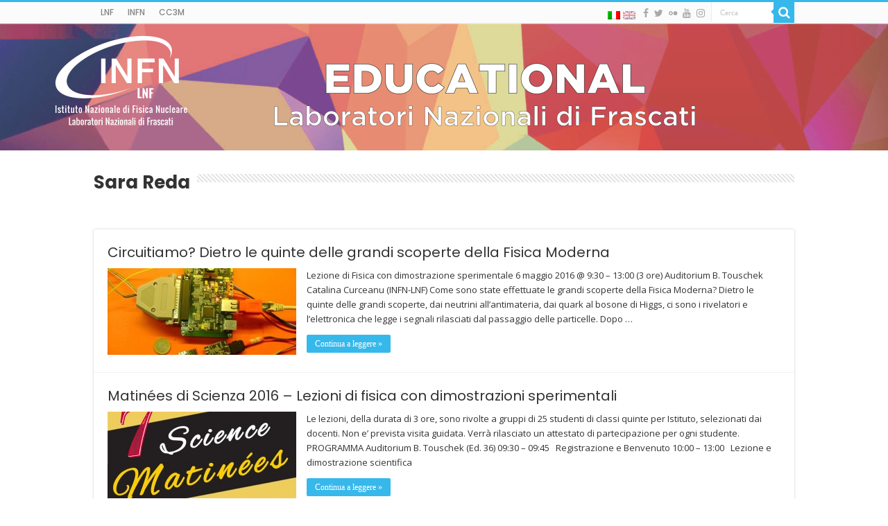

--- FILE ---
content_type: text/html; charset=UTF-8
request_url: https://edu.lnf.infn.it/author/sara/page/12/
body_size: 17969
content:
<!DOCTYPE html>
<html lang="it-IT" prefix="og: http://ogp.me/ns#">
<head>
<meta charset="UTF-8" />
<link rel="profile" href="http://gmpg.org/xfn/11" />
<link rel="pingback" href="/xmlrpc.php" />
<title>Sara Reda &#8211; Pagina 12 &#8211; Educational</title>
<meta name='robots' content='max-image-preview:large' />
	<style>img:is([sizes="auto" i], [sizes^="auto," i]) { contain-intrinsic-size: 3000px 1500px }</style>
	<link rel='dns-prefetch' href='//fonts.googleapis.com' />
<link rel="alternate" type="application/rss+xml" title="Educational &raquo; Feed" href="/feed/" />
<link rel="alternate" type="application/rss+xml" title="Educational &raquo; Feed dei commenti" href="/comments/feed/" />
<link rel="alternate" type="application/rss+xml" title="Educational &raquo; Articoli per il feed Sara Reda" href="/author/sara/feed/" />
<script type="text/javascript">
/* <![CDATA[ */
window._wpemojiSettings = {"baseUrl":"https:\/\/s.w.org\/images\/core\/emoji\/16.0.1\/72x72\/","ext":".png","svgUrl":"https:\/\/s.w.org\/images\/core\/emoji\/16.0.1\/svg\/","svgExt":".svg","source":{"concatemoji":"\/wp-includes\/js\/wp-emoji-release.min.js"}};
/*! This file is auto-generated */
!function(s,n){var o,i,e;function c(e){try{var t={supportTests:e,timestamp:(new Date).valueOf()};sessionStorage.setItem(o,JSON.stringify(t))}catch(e){}}function p(e,t,n){e.clearRect(0,0,e.canvas.width,e.canvas.height),e.fillText(t,0,0);var t=new Uint32Array(e.getImageData(0,0,e.canvas.width,e.canvas.height).data),a=(e.clearRect(0,0,e.canvas.width,e.canvas.height),e.fillText(n,0,0),new Uint32Array(e.getImageData(0,0,e.canvas.width,e.canvas.height).data));return t.every(function(e,t){return e===a[t]})}function u(e,t){e.clearRect(0,0,e.canvas.width,e.canvas.height),e.fillText(t,0,0);for(var n=e.getImageData(16,16,1,1),a=0;a<n.data.length;a++)if(0!==n.data[a])return!1;return!0}function f(e,t,n,a){switch(t){case"flag":return n(e,"\ud83c\udff3\ufe0f\u200d\u26a7\ufe0f","\ud83c\udff3\ufe0f\u200b\u26a7\ufe0f")?!1:!n(e,"\ud83c\udde8\ud83c\uddf6","\ud83c\udde8\u200b\ud83c\uddf6")&&!n(e,"\ud83c\udff4\udb40\udc67\udb40\udc62\udb40\udc65\udb40\udc6e\udb40\udc67\udb40\udc7f","\ud83c\udff4\u200b\udb40\udc67\u200b\udb40\udc62\u200b\udb40\udc65\u200b\udb40\udc6e\u200b\udb40\udc67\u200b\udb40\udc7f");case"emoji":return!a(e,"\ud83e\udedf")}return!1}function g(e,t,n,a){var r="undefined"!=typeof WorkerGlobalScope&&self instanceof WorkerGlobalScope?new OffscreenCanvas(300,150):s.createElement("canvas"),o=r.getContext("2d",{willReadFrequently:!0}),i=(o.textBaseline="top",o.font="600 32px Arial",{});return e.forEach(function(e){i[e]=t(o,e,n,a)}),i}function t(e){var t=s.createElement("script");t.src=e,t.defer=!0,s.head.appendChild(t)}"undefined"!=typeof Promise&&(o="wpEmojiSettingsSupports",i=["flag","emoji"],n.supports={everything:!0,everythingExceptFlag:!0},e=new Promise(function(e){s.addEventListener("DOMContentLoaded",e,{once:!0})}),new Promise(function(t){var n=function(){try{var e=JSON.parse(sessionStorage.getItem(o));if("object"==typeof e&&"number"==typeof e.timestamp&&(new Date).valueOf()<e.timestamp+604800&&"object"==typeof e.supportTests)return e.supportTests}catch(e){}return null}();if(!n){if("undefined"!=typeof Worker&&"undefined"!=typeof OffscreenCanvas&&"undefined"!=typeof URL&&URL.createObjectURL&&"undefined"!=typeof Blob)try{var e="postMessage("+g.toString()+"("+[JSON.stringify(i),f.toString(),p.toString(),u.toString()].join(",")+"));",a=new Blob([e],{type:"text/javascript"}),r=new Worker(URL.createObjectURL(a),{name:"wpTestEmojiSupports"});return void(r.onmessage=function(e){c(n=e.data),r.terminate(),t(n)})}catch(e){}c(n=g(i,f,p,u))}t(n)}).then(function(e){for(var t in e)n.supports[t]=e[t],n.supports.everything=n.supports.everything&&n.supports[t],"flag"!==t&&(n.supports.everythingExceptFlag=n.supports.everythingExceptFlag&&n.supports[t]);n.supports.everythingExceptFlag=n.supports.everythingExceptFlag&&!n.supports.flag,n.DOMReady=!1,n.readyCallback=function(){n.DOMReady=!0}}).then(function(){return e}).then(function(){var e;n.supports.everything||(n.readyCallback(),(e=n.source||{}).concatemoji?t(e.concatemoji):e.wpemoji&&e.twemoji&&(t(e.twemoji),t(e.wpemoji)))}))}((window,document),window._wpemojiSettings);
/* ]]> */
</script>
<style id='wp-emoji-styles-inline-css' type='text/css'>

	img.wp-smiley, img.emoji {
		display: inline !important;
		border: none !important;
		box-shadow: none !important;
		height: 1em !important;
		width: 1em !important;
		margin: 0 0.07em !important;
		vertical-align: -0.1em !important;
		background: none !important;
		padding: 0 !important;
	}
</style>
<link rel='stylesheet' id='wp-block-library-css' href='/wp-includes/css/dist/block-library/style.min.css' type='text/css' media='all' />
<style id='classic-theme-styles-inline-css' type='text/css'>
/*! This file is auto-generated */
.wp-block-button__link{color:#fff;background-color:#32373c;border-radius:9999px;box-shadow:none;text-decoration:none;padding:calc(.667em + 2px) calc(1.333em + 2px);font-size:1.125em}.wp-block-file__button{background:#32373c;color:#fff;text-decoration:none}
</style>
<link rel='stylesheet' id='coblocks-frontend-css' href='/wp-content/plugins/coblocks/dist/style-coblocks-1.css' type='text/css' media='all' />
<link rel='stylesheet' id='coblocks-extensions-css' href='/wp-content/plugins/coblocks/dist/style-coblocks-extensions.css' type='text/css' media='all' />
<link rel='stylesheet' id='coblocks-animation-css' href='/wp-content/plugins/coblocks/dist/style-coblocks-animation.css' type='text/css' media='all' />
<style id='global-styles-inline-css' type='text/css'>
:root{--wp--preset--aspect-ratio--square: 1;--wp--preset--aspect-ratio--4-3: 4/3;--wp--preset--aspect-ratio--3-4: 3/4;--wp--preset--aspect-ratio--3-2: 3/2;--wp--preset--aspect-ratio--2-3: 2/3;--wp--preset--aspect-ratio--16-9: 16/9;--wp--preset--aspect-ratio--9-16: 9/16;--wp--preset--color--black: #000000;--wp--preset--color--cyan-bluish-gray: #abb8c3;--wp--preset--color--white: #ffffff;--wp--preset--color--pale-pink: #f78da7;--wp--preset--color--vivid-red: #cf2e2e;--wp--preset--color--luminous-vivid-orange: #ff6900;--wp--preset--color--luminous-vivid-amber: #fcb900;--wp--preset--color--light-green-cyan: #7bdcb5;--wp--preset--color--vivid-green-cyan: #00d084;--wp--preset--color--pale-cyan-blue: #8ed1fc;--wp--preset--color--vivid-cyan-blue: #0693e3;--wp--preset--color--vivid-purple: #9b51e0;--wp--preset--gradient--vivid-cyan-blue-to-vivid-purple: linear-gradient(135deg,rgba(6,147,227,1) 0%,rgb(155,81,224) 100%);--wp--preset--gradient--light-green-cyan-to-vivid-green-cyan: linear-gradient(135deg,rgb(122,220,180) 0%,rgb(0,208,130) 100%);--wp--preset--gradient--luminous-vivid-amber-to-luminous-vivid-orange: linear-gradient(135deg,rgba(252,185,0,1) 0%,rgba(255,105,0,1) 100%);--wp--preset--gradient--luminous-vivid-orange-to-vivid-red: linear-gradient(135deg,rgba(255,105,0,1) 0%,rgb(207,46,46) 100%);--wp--preset--gradient--very-light-gray-to-cyan-bluish-gray: linear-gradient(135deg,rgb(238,238,238) 0%,rgb(169,184,195) 100%);--wp--preset--gradient--cool-to-warm-spectrum: linear-gradient(135deg,rgb(74,234,220) 0%,rgb(151,120,209) 20%,rgb(207,42,186) 40%,rgb(238,44,130) 60%,rgb(251,105,98) 80%,rgb(254,248,76) 100%);--wp--preset--gradient--blush-light-purple: linear-gradient(135deg,rgb(255,206,236) 0%,rgb(152,150,240) 100%);--wp--preset--gradient--blush-bordeaux: linear-gradient(135deg,rgb(254,205,165) 0%,rgb(254,45,45) 50%,rgb(107,0,62) 100%);--wp--preset--gradient--luminous-dusk: linear-gradient(135deg,rgb(255,203,112) 0%,rgb(199,81,192) 50%,rgb(65,88,208) 100%);--wp--preset--gradient--pale-ocean: linear-gradient(135deg,rgb(255,245,203) 0%,rgb(182,227,212) 50%,rgb(51,167,181) 100%);--wp--preset--gradient--electric-grass: linear-gradient(135deg,rgb(202,248,128) 0%,rgb(113,206,126) 100%);--wp--preset--gradient--midnight: linear-gradient(135deg,rgb(2,3,129) 0%,rgb(40,116,252) 100%);--wp--preset--font-size--small: 13px;--wp--preset--font-size--medium: 20px;--wp--preset--font-size--large: 36px;--wp--preset--font-size--x-large: 42px;--wp--preset--spacing--20: 0.44rem;--wp--preset--spacing--30: 0.67rem;--wp--preset--spacing--40: 1rem;--wp--preset--spacing--50: 1.5rem;--wp--preset--spacing--60: 2.25rem;--wp--preset--spacing--70: 3.38rem;--wp--preset--spacing--80: 5.06rem;--wp--preset--shadow--natural: 6px 6px 9px rgba(0, 0, 0, 0.2);--wp--preset--shadow--deep: 12px 12px 50px rgba(0, 0, 0, 0.4);--wp--preset--shadow--sharp: 6px 6px 0px rgba(0, 0, 0, 0.2);--wp--preset--shadow--outlined: 6px 6px 0px -3px rgba(255, 255, 255, 1), 6px 6px rgba(0, 0, 0, 1);--wp--preset--shadow--crisp: 6px 6px 0px rgba(0, 0, 0, 1);}:where(.is-layout-flex){gap: 0.5em;}:where(.is-layout-grid){gap: 0.5em;}body .is-layout-flex{display: flex;}.is-layout-flex{flex-wrap: wrap;align-items: center;}.is-layout-flex > :is(*, div){margin: 0;}body .is-layout-grid{display: grid;}.is-layout-grid > :is(*, div){margin: 0;}:where(.wp-block-columns.is-layout-flex){gap: 2em;}:where(.wp-block-columns.is-layout-grid){gap: 2em;}:where(.wp-block-post-template.is-layout-flex){gap: 1.25em;}:where(.wp-block-post-template.is-layout-grid){gap: 1.25em;}.has-black-color{color: var(--wp--preset--color--black) !important;}.has-cyan-bluish-gray-color{color: var(--wp--preset--color--cyan-bluish-gray) !important;}.has-white-color{color: var(--wp--preset--color--white) !important;}.has-pale-pink-color{color: var(--wp--preset--color--pale-pink) !important;}.has-vivid-red-color{color: var(--wp--preset--color--vivid-red) !important;}.has-luminous-vivid-orange-color{color: var(--wp--preset--color--luminous-vivid-orange) !important;}.has-luminous-vivid-amber-color{color: var(--wp--preset--color--luminous-vivid-amber) !important;}.has-light-green-cyan-color{color: var(--wp--preset--color--light-green-cyan) !important;}.has-vivid-green-cyan-color{color: var(--wp--preset--color--vivid-green-cyan) !important;}.has-pale-cyan-blue-color{color: var(--wp--preset--color--pale-cyan-blue) !important;}.has-vivid-cyan-blue-color{color: var(--wp--preset--color--vivid-cyan-blue) !important;}.has-vivid-purple-color{color: var(--wp--preset--color--vivid-purple) !important;}.has-black-background-color{background-color: var(--wp--preset--color--black) !important;}.has-cyan-bluish-gray-background-color{background-color: var(--wp--preset--color--cyan-bluish-gray) !important;}.has-white-background-color{background-color: var(--wp--preset--color--white) !important;}.has-pale-pink-background-color{background-color: var(--wp--preset--color--pale-pink) !important;}.has-vivid-red-background-color{background-color: var(--wp--preset--color--vivid-red) !important;}.has-luminous-vivid-orange-background-color{background-color: var(--wp--preset--color--luminous-vivid-orange) !important;}.has-luminous-vivid-amber-background-color{background-color: var(--wp--preset--color--luminous-vivid-amber) !important;}.has-light-green-cyan-background-color{background-color: var(--wp--preset--color--light-green-cyan) !important;}.has-vivid-green-cyan-background-color{background-color: var(--wp--preset--color--vivid-green-cyan) !important;}.has-pale-cyan-blue-background-color{background-color: var(--wp--preset--color--pale-cyan-blue) !important;}.has-vivid-cyan-blue-background-color{background-color: var(--wp--preset--color--vivid-cyan-blue) !important;}.has-vivid-purple-background-color{background-color: var(--wp--preset--color--vivid-purple) !important;}.has-black-border-color{border-color: var(--wp--preset--color--black) !important;}.has-cyan-bluish-gray-border-color{border-color: var(--wp--preset--color--cyan-bluish-gray) !important;}.has-white-border-color{border-color: var(--wp--preset--color--white) !important;}.has-pale-pink-border-color{border-color: var(--wp--preset--color--pale-pink) !important;}.has-vivid-red-border-color{border-color: var(--wp--preset--color--vivid-red) !important;}.has-luminous-vivid-orange-border-color{border-color: var(--wp--preset--color--luminous-vivid-orange) !important;}.has-luminous-vivid-amber-border-color{border-color: var(--wp--preset--color--luminous-vivid-amber) !important;}.has-light-green-cyan-border-color{border-color: var(--wp--preset--color--light-green-cyan) !important;}.has-vivid-green-cyan-border-color{border-color: var(--wp--preset--color--vivid-green-cyan) !important;}.has-pale-cyan-blue-border-color{border-color: var(--wp--preset--color--pale-cyan-blue) !important;}.has-vivid-cyan-blue-border-color{border-color: var(--wp--preset--color--vivid-cyan-blue) !important;}.has-vivid-purple-border-color{border-color: var(--wp--preset--color--vivid-purple) !important;}.has-vivid-cyan-blue-to-vivid-purple-gradient-background{background: var(--wp--preset--gradient--vivid-cyan-blue-to-vivid-purple) !important;}.has-light-green-cyan-to-vivid-green-cyan-gradient-background{background: var(--wp--preset--gradient--light-green-cyan-to-vivid-green-cyan) !important;}.has-luminous-vivid-amber-to-luminous-vivid-orange-gradient-background{background: var(--wp--preset--gradient--luminous-vivid-amber-to-luminous-vivid-orange) !important;}.has-luminous-vivid-orange-to-vivid-red-gradient-background{background: var(--wp--preset--gradient--luminous-vivid-orange-to-vivid-red) !important;}.has-very-light-gray-to-cyan-bluish-gray-gradient-background{background: var(--wp--preset--gradient--very-light-gray-to-cyan-bluish-gray) !important;}.has-cool-to-warm-spectrum-gradient-background{background: var(--wp--preset--gradient--cool-to-warm-spectrum) !important;}.has-blush-light-purple-gradient-background{background: var(--wp--preset--gradient--blush-light-purple) !important;}.has-blush-bordeaux-gradient-background{background: var(--wp--preset--gradient--blush-bordeaux) !important;}.has-luminous-dusk-gradient-background{background: var(--wp--preset--gradient--luminous-dusk) !important;}.has-pale-ocean-gradient-background{background: var(--wp--preset--gradient--pale-ocean) !important;}.has-electric-grass-gradient-background{background: var(--wp--preset--gradient--electric-grass) !important;}.has-midnight-gradient-background{background: var(--wp--preset--gradient--midnight) !important;}.has-small-font-size{font-size: var(--wp--preset--font-size--small) !important;}.has-medium-font-size{font-size: var(--wp--preset--font-size--medium) !important;}.has-large-font-size{font-size: var(--wp--preset--font-size--large) !important;}.has-x-large-font-size{font-size: var(--wp--preset--font-size--x-large) !important;}
:where(.wp-block-post-template.is-layout-flex){gap: 1.25em;}:where(.wp-block-post-template.is-layout-grid){gap: 1.25em;}
:where(.wp-block-columns.is-layout-flex){gap: 2em;}:where(.wp-block-columns.is-layout-grid){gap: 2em;}
:root :where(.wp-block-pullquote){font-size: 1.5em;line-height: 1.6;}
</style>
<link rel='stylesheet' id='wpml-legacy-dropdown-0-css' href='/wp-content/plugins/sitepress-multilingual-cms/templates/language-switchers/legacy-dropdown/style.min.css' type='text/css' media='all' />
<style id='wpml-legacy-dropdown-0-inline-css' type='text/css'>
.wpml-ls-statics-shortcode_actions{background-color:#eeeeee;}.wpml-ls-statics-shortcode_actions, .wpml-ls-statics-shortcode_actions .wpml-ls-sub-menu, .wpml-ls-statics-shortcode_actions a {border-color:#cdcdcd;}.wpml-ls-statics-shortcode_actions a, .wpml-ls-statics-shortcode_actions .wpml-ls-sub-menu a, .wpml-ls-statics-shortcode_actions .wpml-ls-sub-menu a:link, .wpml-ls-statics-shortcode_actions li:not(.wpml-ls-current-language) .wpml-ls-link, .wpml-ls-statics-shortcode_actions li:not(.wpml-ls-current-language) .wpml-ls-link:link {color:#444444;background-color:#ffffff;}.wpml-ls-statics-shortcode_actions .wpml-ls-sub-menu a:hover,.wpml-ls-statics-shortcode_actions .wpml-ls-sub-menu a:focus, .wpml-ls-statics-shortcode_actions .wpml-ls-sub-menu a:link:hover, .wpml-ls-statics-shortcode_actions .wpml-ls-sub-menu a:link:focus {color:#000000;background-color:#eeeeee;}.wpml-ls-statics-shortcode_actions .wpml-ls-current-language > a {color:#444444;background-color:#ffffff;}.wpml-ls-statics-shortcode_actions .wpml-ls-current-language:hover>a, .wpml-ls-statics-shortcode_actions .wpml-ls-current-language>a:focus {color:#000000;background-color:#eeeeee;}
</style>
<link rel='stylesheet' id='wp-components-css' href='/wp-includes/css/dist/components/style.min.css' type='text/css' media='all' />
<link rel='stylesheet' id='godaddy-styles-css' href='/wp-content/plugins/coblocks/includes/Dependencies/GoDaddy/Styles/build/latest.css' type='text/css' media='all' />
<link rel='stylesheet' id='parent-style-css' href='/wp-content/themes/sahifa/style.css' type='text/css' media='all' />
<link rel='stylesheet' id='tie-style-css' href='/wp-content/themes/educational/style.css' type='text/css' media='all' />
<link rel='stylesheet' id='tie-ilightbox-skin-css' href='/wp-content/themes/sahifa/css/ilightbox/dark-skin/skin.css' type='text/css' media='all' />
<link rel='stylesheet' id='Open+Sans-css' href='https://fonts.googleapis.com/css?family=Open+Sans%3A300%2C300italic%2Cregular%2Citalic%2C600%2C600italic%2C700%2C700italic%2C800%2C800italic&#038;subset=latin%2Clatin-ext' type='text/css' media='all' />
<link rel='stylesheet' id='Poppins-css' href='https://fonts.googleapis.com/css?family=Poppins%3A300%2Cregular%2C500%2C600%2C700&#038;subset=latin%2Clatin-ext' type='text/css' media='all' />
<link rel='stylesheet' id='Oswald-css' href='https://fonts.googleapis.com/css?family=Oswald%3A300%2Cregular%2C700&#038;subset=latin%2Clatin-ext' type='text/css' media='all' />
<link rel='stylesheet' id='dashicons-css' href='/wp-includes/css/dashicons.min.css' type='text/css' media='all' />
<!--n2css--><!--n2js--><script type="text/javascript" src="/wp-content/plugins/sitepress-multilingual-cms/templates/language-switchers/legacy-dropdown/script.min.js" id="wpml-legacy-dropdown-0-js"></script>
<script type="text/javascript" src="/wp-includes/js/jquery/jquery.min.js" id="jquery-core-js"></script>
<script type="text/javascript" src="/wp-includes/js/jquery/jquery-migrate.min.js" id="jquery-migrate-js"></script>
<link rel="https://api.w.org/" href="/wp-json/" /><link rel="alternate" title="JSON" type="application/json" href="/wp-json/wp/v2/users/2" /><link rel="EditURI" type="application/rsd+xml" title="RSD" href="/xmlrpc.php?rsd" />
<meta name="generator" content="WordPress 6.8.3" />
<meta name="generator" content="WPML ver:4.8.3 stt:1,27;" />
<style id="essential-blocks-global-styles">
            :root {
                --eb-global-primary-color: #101828;
--eb-global-secondary-color: #475467;
--eb-global-tertiary-color: #98A2B3;
--eb-global-text-color: #475467;
--eb-global-heading-color: #1D2939;
--eb-global-link-color: #444CE7;
--eb-global-background-color: #F9FAFB;
--eb-global-button-text-color: #FFFFFF;
--eb-global-button-background-color: #101828;
--eb-gradient-primary-color: linear-gradient(90deg, hsla(259, 84%, 78%, 1) 0%, hsla(206, 67%, 75%, 1) 100%);
--eb-gradient-secondary-color: linear-gradient(90deg, hsla(18, 76%, 85%, 1) 0%, hsla(203, 69%, 84%, 1) 100%);
--eb-gradient-tertiary-color: linear-gradient(90deg, hsla(248, 21%, 15%, 1) 0%, hsla(250, 14%, 61%, 1) 100%);
--eb-gradient-background-color: linear-gradient(90deg, rgb(250, 250, 250) 0%, rgb(233, 233, 233) 49%, rgb(244, 243, 243) 100%);

                --eb-tablet-breakpoint: 1024px;
--eb-mobile-breakpoint: 767px;

            }
            
            
        </style><link rel="shortcut icon" href="/wp-content/uploads/2014/09/INFN_favicon.ico" title="Favicon" />
<!--[if IE]>
<script type="text/javascript">jQuery(document).ready(function (){ jQuery(".menu-item").has("ul").children("a").attr("aria-haspopup", "true");});</script>
<![endif]-->
<!--[if lt IE 9]>
<script src="/wp-content/themes/sahifa/js/html5.js"></script>
<script src="/wp-content/themes/sahifa/js/selectivizr-min.js"></script>
<![endif]-->
<!--[if IE 9]>
<link rel="stylesheet" type="text/css" media="all" href="/wp-content/themes/sahifa/css/ie9.css" />
<![endif]-->
<!--[if IE 8]>
<link rel="stylesheet" type="text/css" media="all" href="/wp-content/themes/sahifa/css/ie8.css" />
<![endif]-->
<!--[if IE 7]>
<link rel="stylesheet" type="text/css" media="all" href="/wp-content/themes/sahifa/css/ie7.css" />
<![endif]-->


<meta name="viewport" content="width=device-width, initial-scale=1.0" />

<link href="http://fonts.googleapis.com/css?family=Open+Sans:300italic,400italic,600italic,700italic,800italic,400,300,600,700,800&subset=latin,cyrillic-ext,cyrillic" rel="stylesheet" type="text/css">
<link href="https://fonts.googleapis.com/css?family=Roboto:400,700" rel="stylesheet" type="text/css">
<link href='http://fonts.googleapis.com/css?family=Bangers' rel='stylesheet' type='text/css'>

<style type="text/css" media="screen">

body{
	font-family: 'Open Sans';
}

.logo h1 a, .logo h2 a{
	font-family: 'Open Sans';
}

.logo span{
	font-family: 'Open Sans';
}

.top-nav, .top-nav ul li a {
	font-family: 'Poppins';
	font-weight: 500;
}

#main-nav, #main-nav ul li a{
	font-family: 'Poppins';
	font-weight: 500;
}

.breaking-news span.breaking-news-title{
	font-family: 'Oswald';
}

.page-title{
	font-family: 'Poppins';
	font-weight: bold;
}

.post-title{
	font-family: 'Poppins';
	font-weight: bold;
}

h2.post-box-title, h2.post-box-title a{
	font-family: 'Poppins';
}

h3.post-box-title, h3.post-box-title a{
	font-family: 'Poppins';
}

p.post-meta, p.post-meta a{
	font-family: 'Open Sans';
}

body.single .entry, body.page .entry{
	font-family: 'Open Sans';
}

.widget-top h4, .widget-top h4 a{
	font-family: 'Poppins';
}

.footer-widget-top h4, .footer-widget-top h4 a{
	font-family: 'Poppins';
}

#featured-posts .featured-title h2 a{
	font-family: 'Poppins';
	font-weight: bold;
}

.ei-title h2, .slider-caption h2 a, .content .slider-caption h2 a, .slider-caption h2, .content .slider-caption h2, .content .ei-title h2{
	font-family: 'Poppins';
	font-weight: bold;
}

.cat-box-title h2, .cat-box-title h2 a, .block-head h3, #respond h3, #comments-title, h2.review-box-header, .woocommerce-tabs .entry-content h2, .woocommerce .related.products h2, .entry .woocommerce h2, .woocommerce-billing-fields h3, .woocommerce-shipping-fields h3, #order_review_heading, #bbpress-forums fieldset.bbp-form legend, #buddypress .item-body h4, #buddypress #item-body h4{
	font-family: 'Poppins';
}

#main-nav,
.cat-box-content,
#sidebar .widget-container,
.post-listing,
#commentform {
	border-bottom-color: #37b8eb;
}

.search-block .search-button,
#topcontrol,
#main-nav ul li.current-menu-item a,
#main-nav ul li.current-menu-item a:hover,
#main-nav ul li.current_page_parent a,
#main-nav ul li.current_page_parent a:hover,
#main-nav ul li.current-menu-parent a,
#main-nav ul li.current-menu-parent a:hover,
#main-nav ul li.current-page-ancestor a,
#main-nav ul li.current-page-ancestor a:hover,
.pagination span.current,
.share-post span.share-text,
.flex-control-paging li a.flex-active,
.ei-slider-thumbs li.ei-slider-element,
.review-percentage .review-item span span,
.review-final-score,
.button,
a.button,
a.more-link,
#main-content input[type="submit"],
.form-submit #submit,
#login-form .login-button,
.widget-feedburner .feedburner-subscribe,
input[type="submit"],
#buddypress button,
#buddypress a.button,
#buddypress input[type=submit],
#buddypress input[type=reset],
#buddypress ul.button-nav li a,
#buddypress div.generic-button a,
#buddypress .comment-reply-link,
#buddypress div.item-list-tabs ul li a span,
#buddypress div.item-list-tabs ul li.selected a,
#buddypress div.item-list-tabs ul li.current a,
#buddypress #members-directory-form div.item-list-tabs ul li.selected span,
#members-list-options a.selected,
#groups-list-options a.selected,
body.dark-skin #buddypress div.item-list-tabs ul li a span,
body.dark-skin #buddypress div.item-list-tabs ul li.selected a,
body.dark-skin #buddypress div.item-list-tabs ul li.current a,
body.dark-skin #members-list-options a.selected,
body.dark-skin #groups-list-options a.selected,
.search-block-large .search-button,
#featured-posts .flex-next:hover,
#featured-posts .flex-prev:hover,
a.tie-cart span.shooping-count,
.woocommerce span.onsale,
.woocommerce-page span.onsale ,
.woocommerce .widget_price_filter .ui-slider .ui-slider-handle,
.woocommerce-page .widget_price_filter .ui-slider .ui-slider-handle,
#check-also-close,
a.post-slideshow-next,
a.post-slideshow-prev,
.widget_price_filter .ui-slider .ui-slider-handle,
.quantity .minus:hover,
.quantity .plus:hover,
.mejs-container .mejs-controls .mejs-time-rail .mejs-time-current,
#reading-position-indicator  {
	background-color:#37b8eb;
}

::-webkit-scrollbar-thumb{
	background-color:#37b8eb !important;
}

#theme-footer,
#theme-header,
.top-nav ul li.current-menu-item:before,
#main-nav .menu-sub-content ,
#main-nav ul ul,
#check-also-box {
	border-top-color: #37b8eb;
}

.search-block:after {
	border-right-color:#37b8eb;
}

body.rtl .search-block:after {
	border-left-color:#37b8eb;
}

#main-nav ul > li.menu-item-has-children:hover > a:after,
#main-nav ul > li.mega-menu:hover > a:after {
	border-color:transparent transparent #37b8eb;
}

.widget.timeline-posts li a:hover,
.widget.timeline-posts li a:hover span.tie-date {
	color: #37b8eb;
}

.widget.timeline-posts li a:hover span.tie-date:before {
	background: #37b8eb;
	border-color: #37b8eb;
}

#order_review,
#order_review_heading {
	border-color: #37b8eb;
}


.background-cover{
	background-color: !important;
	background-image : url('/wp-content/uploads/2014/09/ParticleTracks.jpg') !important;
	filter: progid:DXImageTransform.Microsoft.AlphaImageLoader(src='/wp-content/uploads/2014/09/ParticleTracks.jpg',sizingMethod='scale') !important;
	-ms-filter: "progid:DXImageTransform.Microsoft.AlphaImageLoader(src='/wp-content/uploads/2014/09/ParticleTracks.jpg',sizingMethod='scale')" !important;
}
	
a {
	color: #37b8eb;
	text-decoration: none;
}
		
a:hover {
	color: #2893bd;
	text-decoration: none;
}
		
body.single .post .entry a, body.page .post .entry a {
	text-decoration: none;
}
		
body.single .post .entry a:hover, body.page .post .entry a:hover {
	text-decoration: none;
}
		
/*table.program_table{
	width: 100%;
	border-collapse: collapse;
	margin-bottom: 20px;
	background-color: #fff;
	border-bottom:1px solid #dedede;
font-family: 'Roboto', 'Open Sans', sans-serif;

}
table.program_table td{
	padding: 8px 10px;
	border-right:1px solid #dedede;
font-size: 15px;
}

table.program_table tr{
	border-left:1px solid #dedede;
	border-top:1px solid #dedede;
}

table.stage_program_table{
	width: 100%;
	border-collapse: collapse;
	margin-bottom: 20px;
	background-color: #fff;
	border-bottom:1px solid #dedede;
font-family: 'Roboto', 'Open Sans', sans-serif;

}
table.stage_program_table td{
	padding: 8px 10px;
	border-right:1px solid #dedede;
font-size: 13px;
}

table.stage_program_table tr{
	border-left:1px solid #dedede;
	border-top:1px solid #dedede;
}
.entry p{padding-top: 0em;}

.oswald{
font-family: Oswald, sans-serif;}

.post-title{
text-transform: uppercase;
}

.sidebar-title h1,h2,h3,h4,h5,h6{
font-family: Oswald, sans-serif;
}

.entry h1, .entry h2, .entry h3, .entry h4, .entry h5, .entry h6 {
/*font-family:  Oswald, sans-serif;
line-height: 1.2em;*/
}

p.post-meta span {
    display: none;
    margin-right: 10px;
}

div.info_block{
background: #d0e1e9; 
border: 1px solid #eee; 
padding: 15px; 
color: #666;
}
div#main-content{
margin-top: 0px;
margin-bottom: 0px;
}
header#theme-header{
margin-bottom: 0px;
margin-top: 0px;}
footer#theme-footer{
margin-top:0px;
}


div.lnf-seminar-date-detail
{
	position: relative;
	border: 1px solid #000;
}
section.lnf-seminar-date-detail
{
	min-height: 120px;
	font-family: 'Open Sans', sans-serif !important;
}
div.lnf-seminar-date
{
	position: absolute;
	/*top: 0;
	bottom: 0;
	left: 0;*/
	width: 60px;
        height: 126px;
	text-align: center;
	background-color: #21abd9;
	color: white;
}
strong.lnf-seminar-day
{
        margin-top: 5px;
	font-size: 24px;
	font-weight: bold;
	display: inline-block;
	line-height: 30px;
	/*position: absolute;
	top: 13px;
	left: 0;
	right: 0;*/
	z-index: 2;
}
span.lnf-seminar-month
{
	text-transform: uppercase;
	font-weight: 300;
	font-size: 18px;
	line-height: 30px;
	/*position: absolute;
	top: 43px;
	left: 0;
	right: 0;*/
	z-index: 2;
}
span.lnf-seminar-year
{
	text-transform: uppercase;
	font-weight: 300;
	font-size: 18px;
	line-height: 30px;
	/*position: absolute;
	top: 43px;
	left: 0;
	right: 0;*/
	z-index: 2;
}
div.lnf-seminar-detail
{
	position: relative;
	z-index: 1;
	min-height: 90px;
	margin-left: 61px;
	zoom: 1;
	background-color: #fff;
	padding: 16px 20px 20px 20px;
}
h1.lnf-seminar-category
{
	font-size: 14px;
	font-weight: bold;
	text-transform: uppercase;
	color: #21abd9;
	margin: 0;
	display: block;
}
h1.lnf-seminar-speaker-place-time
{
	font-size: 14px;
	font-weight: bold;
	color: #21abd9;
	margin: 0;
	display: block;
}
span.lnf-seminar-speaker
{
	font-weight: bold;
	color: #000000;
	font-size: 13px;
	margin-top: 4px;
	display: inline-block;
}
h1.lnf-seminar-speaker {
    font-weight: bold;
    color: #000000;
    font-size: 13px;
    margin-top: 4px;
    display: inline-block;}

span.lnf-seminar-place
{
	font-weight: bold;
	color: #000000;
	font-size: 13px;
	margin-top: 10px;
	display: inline-block;
}
span.lnf-seminar-hour
{
	font-weight: bold;
	color: #000000;
	font-size: 13px;
	margin-top: 10px;
	display: inline-block;
}
span.lnf-seminar-time
{
	color: #000000;
	font-size: 13px;
	margin-top: 10px;
	display: inline-block;
}
nav.lnf-seminar-streaming
{
	background: #3A8EB5;
	text-align: left;
	color: white;
	text-shadow: none;
	border: 1px solid #0B0B3B;
	font-weight: bold;
	border-radius: 8px;
}
div.lnf-seminar-about-the-speaker
{
	border-bottom: 1px solid #21abd9;
	color: #21abd9;
	padding-bottom: 10px;
	margin-bottom: 10px;
}



div.lnf-seminar-date-detail
{
	position: relative;
	border: 1px solid #000;
}
section.lnf-seminar-date-detail
{
	min-height: 120px;
	font-family: 'Open Sans', sans-serif !important;
}
div.lnf-seminar-date
{
	position: absolute;
	top: 0;
	bottom: 0;
	left: 0;
	width: 60px;
	text-align: center;
	background-color: #21abd9;
	color: white;
}
strong.lnf-seminar-day
{
	font-size: 24px;
	font-weight: bold;
	display: inline-block;
	line-height: 30px;
	position: absolute;
	top: 13px;
	left: 0;
	right: 0;
	z-index: 2;
}
span.lnf-seminar-month
{
	text-transform: uppercase;
	font-weight: 300;
	font-size: 18px;
	line-height: 30px;
	position: absolute;
	top: 43px;
	left: 0;
	z-index: 2;
	right: 0;
}
span.lnf-seminar-year
{
	text-transform: uppercase;
	font-weight: 300;
	font-size: 18px;
	line-height: 30px;
	position: absolute;
	top: 43px;
	left: 0;
	z-index: 2;
	right: 0;
}
div.lnf-seminar-detail
{
	position: relative;
	z-index: 1;
	min-height: 90px;
	margin-left: 61px; zoom: 1;
	background-color: #fff;
	padding: 16px 20px 20px 20px;
}
h1.lnf-seminar-category
{
	font-size: 14px;
	font-weight: bold;
	text-transform: uppercase;
	color: #21abd9;
	margin: 0;
	display: block;
}
h1.lnf-seminar-speaker-place-hour
{
	font-size: 14px;
	font-weight: bold;
	color: #21abd9;
	margin: 0;
	display: block;
}
span.lnf-seminar-speaker
{
	font-weight: bold;
	color: #000000;
	font-size: 13px;
	margin-top: 4px;
	display: inline-block;
}
span.lnf-seminar-place
{
	font-weight: bold;
	color: #000000;
	font-size: 13px;
	margin-top: 10px;
	display: inline-block;
}
span.lnf-seminar-hour
{
	font-weight: bold;
	color: #000000;
	font-size: 13px;
	margin-top: 10px;
	display: inline-block;
}
span.lnf-seminar-time
{
	color: #000000;
	font-size: 13px;
	margin-top: 10px;
	display: inline-block;
}
nav.lnf-seminar-streaming
{
	background: #3A8EB5;
	text-align: left;
	color: white;
	text-shadow: none;
	border: 1px solid #0B0B3B;
	width: auto;
	font-weight: bold;
	border-radius: 8px;
}
div.lnf-seminar-about-the-speaker
{
	border-bottom: 1px solid #21abd9;
	color: #21abd9;
	padding-bottom: 10px;
	margin-bottom: 10px;
}
.border-grey{
border: 1px solid #999;
}
.entry ul li {
    list-style: inside disc;
    list-style-type: disc;
    list-style-image: none;
    list-style-position: inside;
}

 .box-topic-up {
    width: 258px;
    height: 168px;
    padding: 1em;
    background: #1565c0;
    background-clip: padding-box;
    position:relative;
    border: 4px dotted #1565c0;
    float: left;
    margin-right: 10px;
    margin-bottom: 10px;
    max-width: 93%;
}

 .box-topic-down {
    width: 258px;
    height: 168px;
    padding: 1em;
    background: #1565c0;
    background-clip: padding-box;
    position:relative;
    border: 4px dotted #1565c0;
    float: left;
    margin-right: 10px;
    max-width: 93%;
}

.title-box-topic {
    width: 239px;
    height: 42px;
    background: #e3e3e3;
    margin: auto;
    margin-top: 7px;
    max-width: 100%;
    max-height: 93%;
}

.title-box-topic p {
    text-align: center;
    line-height: 42px;
    font-size: 16px;
}
.title-box-topic img {
   border: 0px;
}
.list-content-box{
    text-align:left;
    margin-bottom:6px;
    color:white;
}

.list-content-box a {
   color: white;
   text-decoration: none !important;
}
.box.settings {
    background: #d6f6ff;
    border-color: #BFE3EC;
}

.box.settings .tie-shortcode-boxicon:before {
    content: "\f085";
    color: #2CB4DA;
}
.box .tie-shortcode-boxicon:before {
    line-height: 60px;
    height: 60px;
    width: 60px;
    font-size: 60px;
    margin: 0;
}

.box .tie-shortcode-boxicon {
    float: left;
    margin:0 auto !important;
}

/* MATINEES */
@media screen and (max-width: 768px) {
    .box-matinees {
        width: 200px !important;
    }
}

@media screen and (max-width: 480px) {
    #last-box-matinees {
        max-width: 100%;
       margin: 0 auto !important;
    }
}

.content .slider-caption h2 a, .content .slider-caption h2{
font-size: 20px;
}

/* Form richieste video */
table#form-richieste {
    border-spacing: 0;
    width: 100%;
    border: 1px solid #eee;
    border-collapse: separate;
    margin-bottom: 1.5em;
}

table#form-richieste th {
    background: #F4F4F4;
    border-bottom: 1px solid #eee;
    padding: .4em;
    border-right: 1px dotted #eee;
}

table#form-richieste th {
     height:50px;
     line-height:40px;
}

table#form-richieste tr td:last-child {
    border-right: 0;
}

table#form-richieste td {
    padding: .4em;
    border-bottom: 1px solid #eee;
}

table#form-richieste input{
    height: 28px;
    margin-top: 8px;
   border: 1px solid #ccc;
}

table#form-richieste input[type=checkbox] {
  /* Double-sized Checkboxes */
  -ms-transform: scale(1.5); /* IE */
  -moz-transform: scale(1.5); /* FF */
  -webkit-transform: scale(1.5); /* Safari and Chrome */
  -o-transform: scale(1.5); /* Opera */
  padding: 10px;
}

span.wpcf7-list-item-label {
  font-size: 110%;
  padding-right: 12px;
  padding-left: 8px;
}

table#form-richieste input[type=number], input[type=date] {
    border-color: #F1F1F1;
    border-top-color: #DDD;
    border-left-color: #DDD;
    background: #F9F9F9;
    color: #515151;
    font: 12px Tahoma;
    padding: 4px 7px;
    margin-bottom: 7px;
    border-radius: 3px;
    -moz-border-radius: 3px;
    -webkit-border-radius: 3px;
}

table#form-richieste input[type=reset] {
    font-size: 13px;
    background: #fff;
}

table#form-richieste input[type="submit"] {
    color: white;
    background: #00A4EF !important;
    text-shadow: 0 0; 
}

 table#form-richieste input[type="reset"]:hover {
     background-color: #777 !important;
}

table#form-richieste input[type="submit"]:hover {
     background-color: #777 !important;
}

.staff img{
     border-radius: 50px;
}

/*STAGE 2017*/
.block-stageRE {
 font-family: 'Roboto', 'Open Sans', sans-serif;
 font-size: 16px;
}
.title-stageRE {
	font-family: 'Roboto', 'Open Sans', sans-serif;
	font-size: 18px;
	margin-top: 20px;
	padding-bottom: -6px !important;
}
.list-stageRE {
	font-family: 'Roboto', 'Open Sans', sans-serif;
	font-size: 16px;
	padding-left: 20px;
	padding-bottom: 4px !important;
}
.list-stageRE strong{
	padding-right: 16px;
}
*/</style>

		<script type="text/javascript">
			/* <![CDATA[ */
				var sf_position = '0';
				var sf_templates = "<a href=\"{search_url_escaped}\">View All Results<\/a>";
				var sf_input = '.search-live';
				jQuery(document).ready(function(){
					jQuery(sf_input).ajaxyLiveSearch({"expand":false,"searchUrl":"\/?s=%s","text":"Search","delay":500,"iwidth":180,"width":315,"ajaxUrl":"\/wp-admin\/admin-ajax.php?lang=it","rtl":0});
					jQuery(".live-search_ajaxy-selective-input").keyup(function() {
						var width = jQuery(this).val().length * 8;
						if(width < 50) {
							width = 50;
						}
						jQuery(this).width(width);
					});
					jQuery(".live-search_ajaxy-selective-search").click(function() {
						jQuery(this).find(".live-search_ajaxy-selective-input").focus();
					});
					jQuery(".live-search_ajaxy-selective-close").click(function() {
						jQuery(this).parent().remove();
					});
				});
			/* ]]> */
		</script>
		<meta name="generator" content="Elementor 3.32.4; features: additional_custom_breakpoints; settings: css_print_method-external, google_font-enabled, font_display-auto">
			<style>
				.e-con.e-parent:nth-of-type(n+4):not(.e-lazyloaded):not(.e-no-lazyload),
				.e-con.e-parent:nth-of-type(n+4):not(.e-lazyloaded):not(.e-no-lazyload) * {
					background-image: none !important;
				}
				@media screen and (max-height: 1024px) {
					.e-con.e-parent:nth-of-type(n+3):not(.e-lazyloaded):not(.e-no-lazyload),
					.e-con.e-parent:nth-of-type(n+3):not(.e-lazyloaded):not(.e-no-lazyload) * {
						background-image: none !important;
					}
				}
				@media screen and (max-height: 640px) {
					.e-con.e-parent:nth-of-type(n+2):not(.e-lazyloaded):not(.e-no-lazyload),
					.e-con.e-parent:nth-of-type(n+2):not(.e-lazyloaded):not(.e-no-lazyload) * {
						background-image: none !important;
					}
				}
			</style>
					<style type="text/css" id="wp-custom-css">
			.align-left{
	text-align: left !important;
}
#main-nav, #main-nav ul li a{
	
	font-size: 15px;

}
#main-nav ul.sub-menu a{
	line-height: 18px !important;
}
@media (min-width: 768px) {
 .kode-event-blog3 {
  margin-bottom: 20px;
 }

}

@media (min-width: 425px) {
 .kode-event-blog3 {
  margin-bottom: 20px;
 }

}

@media (min-width: 320px) {
 .kode-event-blog3 {
  margin-bottom: 20px;
 }

}



.homeblock {
    border-radius: 2px;
    box-shadow: 0 1px 3px rgba(0, 0, 0, 0.12), 0 1px 2px rgba(0, 0, 0, 0.24);
    transition: all 0.3s cubic-bezier(0.25, 0.8, 0.25, 1);
    background: #fff;

}
	
.kode-event-blog3 {
    float: left;
    width: 100%;
}

.kode-event-blog3 figure {
    position: relative;
    overflow: hidden;
    width: 100%;
    float: left;
    display: block;
}

.kode-event-blog3 figure:after {
    background: #000;
    bottom: 0;
    content: "";
    top: 0;
    left: 0px;
    height: 0;
    opacity: 0;
    position: absolute;
    margin: auto;
    width: 100%;
    transition: all 0.3s ease-in-out;
    -ms-transition: all 0.3s ease-in-out;
    -webkit-transition: all 0.3s ease-in-out;
    border: solid 3px;
}

.homeblock-img {
    width: 100%;
    height: 0;
    /*padding-bottom: 75%;*/
    padding-bottom:56%;
    display: block;
    background-repeat: no-repeat;
    background-size: cover;
    background-position: center center;
}

.kode-event-blog3.homeblock figure:after {
    background: none;
    border: 0px;
}


.kode-event-blog3 figure:after {
    background: #000;
    bottom: 0;
    content: "";
    top: 0;
    left: 0px;
    height: 0;
    opacity: 0;
    position: absolute;
    margin: auto;
    width: 100%;
    transition: all 0.3s ease-in-out;
    -ms-transition: all 0.3s ease-in-out;
    -webkit-transition: all 0.3s ease-in-out;
    border: solid 3px;
}

.homeblock .kode-thumb-caption {
    padding-left: 13px;
    padding-right: 13px;
    line-height: 18px;
    font-size: 14px;
}

.kode-event-blog3 .kode-thumb-caption {
    float: left;
    font-size: 16px;
    /*padding-right: 0px; */
    width: 100%;
    padding-top: 12px;
}

.kode-thumb-caption {
    float: left;
    font-size: 14px;
    padding-right: 7px;
    width: 100%;
    padding-top: 10px;
    color: #666;
}

.title-box {
   padding-right:10px;
     margin-bottom: 10px;
     font-size: 18px;
     margin: 0;
     color: #010101;
    font-family: "Montserrat",sans-serif;
    font-style: normal;
    font-weight: 400;
 } 


.box-desc {
     margin-bottom: 0;
     margin: 0 25px 4px 0;
     font-size: 14px;
     line-height: 20px;
}
.title-box{
	padding-right:15px;
	line-height: 24px;
}
.sh-desc {
 font-size: 12px;
 margin-top:-6px;
}

.row {
 display: table;
}
.wrap-seminari.alignleft {
	background:#d8d8d8;
	margin:15px;
	display: block;
	width:170px;
	min-height:250px;
	padding:15px;
	text-align:left;
	margin-bottom:20px;
	margin-right:20px;
	max-width:85%;
}

h3.wrap-seminari-date {
	background: #6f1d89;
	padding: 0 20px;
	line-height: 50px !important;
	height: 50px;
	margin-top: 5px;
	margin-left: -35px;
	position: relative;
	width: 245px;
	color: white;
	max-width:109%;
}

.wrap-seminari.alignleft h4 {
	border-bottom: 1px solid #6f1d89;
	padding-bottom: 12px;
	font-size: 16px;
}
	
h3.wrap-seminari-date:after {  
    content: '';
    border-left: 20px solid transparent;  
    border-top: 10px solid #6f1d89;  
    bottom: -10px;  
    left: 0;  
    position: absolute;  
}

.cardbox-flag p{
	font-size: 12px;
}
body.page .post .entry a.shortc-button.medium{
	text-decoration: none;
	margin:0;
}
.wrap-seminari a.shortc-button.medium{
padding: 0 5px;	
}
.post-22245 .post-tabs-ver ul.tabs-nav li{
	font-size: 12px;
	line-height: 24px;
	padding-top: 5px;
	padding-bottom: 5px;
}
.post-22797 .kode-event-blog3{
}
.post-24358 h1.name.post-title.entry-title{
	font-size: 23px;
}
.entry .table_border {
	border: 1px solid #000;
}
.padding-30{
	padding: 30px;
}
.aligncenter{
	text-align: center;
}
.inspyre .padding-10{
	padding: 8px;
}
.inspyre .wp-block-columns{
	margin-bottom: 0;
}
.inspyre .program_grid {
	border-bottom: 1px solid #ccc;
	}
.inspyre .wp-block-coblocks-icon{
	display:inline-block;
}
.inspyre .display_inline_block{
	display:inline-block;
}
.inspyre :where(.wp-block-columns.is-layout-flex){
	gap: 5px;
}
.justify{
	text-align: justify;
}
.inspyre-intro{
	    line-height: 28px;
}

/***/
table.program_table{
	width: 100%;
	border-collapse: collapse;
	margin-bottom: 20px;
	background-color: #fff;
	border-bottom:1px solid #dedede;
font-family: 'Roboto', 'Open Sans', sans-serif;

}
table.program_table td{
	padding: 8px 10px;
	border-right:1px solid #dedede;
font-size: 15px;
}

table.program_table tr{
	border-left:1px solid #dedede;
	border-top:1px solid #dedede;
}

table.stage_program_table{
	width: 100%;
	border-collapse: collapse;
	margin-bottom: 20px;
	background-color: #fff;
	border-bottom:1px solid #dedede;
font-family: 'Roboto', 'Open Sans', sans-serif;

}
table.stage_program_table td{
	padding: 8px 10px;
	border-right:1px solid #dedede;
font-size: 13px;
}

table.stage_program_table tr{
	border-left:1px solid #dedede;
	border-top:1px solid #dedede;
}
.entry p{padding-top: 0em;}


.post-title{
text-transform: uppercase;
}

.sidebar-title h1,h2,h3,h4,h5,h6{

}

.entry h1, .entry h2, .entry h3, .entry h4, .entry h5, .entry h6 {
font-family: Poppins, sans-serif;
	margin-top: 0em;
line-height: 1.5em;
}

p.post-meta span {
    display: none;
    margin-right: 10px;
}

div.info_block{
background: #d0e1e9; 
border: 1px solid #eee; 
padding: 15px; 
color: #666;
}
div#main-content{
margin-top: 0px;
margin-bottom: 0px;
}
header#theme-header{
margin-bottom: 0px;
margin-top: 0px;}
footer#theme-footer{
margin-top:0px;
}


div.lnf-seminar-date-detail
{
	position: relative;
	border: 1px solid #000;
}
section.lnf-seminar-date-detail
{
	min-height: 120px;
	font-family: 'Open Sans', sans-serif !important;
}
div.lnf-seminar-date
{
	position: absolute;
	/*top: 0;
	bottom: 0;
	left: 0;*/
	width: 60px;
        height: 126px;
	text-align: center;
	background-color: #21abd9;
	color: white;
}
strong.lnf-seminar-day
{
        margin-top: 5px;
	font-size: 24px;
	font-weight: bold;
	display: inline-block;
	line-height: 30px;
	/*position: absolute;
	top: 13px;
	left: 0;
	right: 0;*/
	z-index: 2;
}
span.lnf-seminar-month
{
	text-transform: uppercase;
	font-weight: 300;
	font-size: 18px;
	line-height: 30px;
	/*position: absolute;
	top: 43px;
	left: 0;
	right: 0;*/
	z-index: 2;
}
span.lnf-seminar-year
{
	text-transform: uppercase;
	font-weight: 300;
	font-size: 18px;
	line-height: 30px;
	/*position: absolute;
	top: 43px;
	left: 0;
	right: 0;*/
	z-index: 2;
}
div.lnf-seminar-detail
{
	position: relative;
	z-index: 1;
	min-height: 90px;
	margin-left: 61px;
	zoom: 1;
	background-color: #fff;
	padding: 16px 20px 20px 20px;
}
h1.lnf-seminar-category
{
	font-size: 14px;
	font-weight: bold;
	text-transform: uppercase;
	color: #21abd9;
	margin: 0;
	display: block;
}
h1.lnf-seminar-speaker-place-time
{
	font-size: 14px;
	font-weight: bold;
	color: #21abd9;
	margin: 0;
	display: block;
}
span.lnf-seminar-speaker
{
	font-weight: bold;
	color: #000000;
	font-size: 13px;
	margin-top: 4px;
	display: inline-block;
}
h1.lnf-seminar-speaker {
    font-weight: bold;
    color: #000000;
    font-size: 13px;
    margin-top: 4px;
    display: inline-block;}

span.lnf-seminar-place
{
	font-weight: bold;
	color: #000000;
	font-size: 13px;
	margin-top: 10px;
	display: inline-block;
}
span.lnf-seminar-hour
{
	font-weight: bold;
	color: #000000;
	font-size: 13px;
	margin-top: 10px;
	display: inline-block;
}
span.lnf-seminar-time
{
	color: #000000;
	font-size: 13px;
	margin-top: 10px;
	display: inline-block;
}
nav.lnf-seminar-streaming
{
	background: #3A8EB5;
	text-align: left;
	color: white;
	text-shadow: none;
	border: 1px solid #0B0B3B;
	font-weight: bold;
	border-radius: 8px;
}
div.lnf-seminar-about-the-speaker
{
	border-bottom: 1px solid #21abd9;
	color: #21abd9;
	padding-bottom: 10px;
	margin-bottom: 10px;
}



div.lnf-seminar-date-detail
{
	position: relative;
	border: 1px solid #000;
}
section.lnf-seminar-date-detail
{
	min-height: 120px;
	font-family: 'Open Sans', sans-serif !important;
}
div.lnf-seminar-date
{
	position: absolute;
	top: 0;
	bottom: 0;
	left: 0;
	width: 60px;
	text-align: center;
	background-color: #21abd9;
	color: white;
}
strong.lnf-seminar-day
{
	font-size: 24px;
	font-weight: bold;
	display: inline-block;
	line-height: 30px;
	position: absolute;
	top: 13px;
	left: 0;
	right: 0;
	z-index: 2;
}
span.lnf-seminar-month
{
	text-transform: uppercase;
	font-weight: 300;
	font-size: 18px;
	line-height: 30px;
	position: absolute;
	top: 43px;
	left: 0;
	z-index: 2;
	right: 0;
}
span.lnf-seminar-year
{
	text-transform: uppercase;
	font-weight: 300;
	font-size: 18px;
	line-height: 30px;
	position: absolute;
	top: 43px;
	left: 0;
	z-index: 2;
	right: 0;
}
div.lnf-seminar-detail
{
	position: relative;
	z-index: 1;
	min-height: 90px;
	margin-left: 61px; zoom: 1;
	background-color: #fff;
	padding: 16px 20px 20px 20px;
}
h1.lnf-seminar-category
{
	font-size: 14px;
	font-weight: bold;
	text-transform: uppercase;
	color: #21abd9;
	margin: 0;
	display: block;
}
h1.lnf-seminar-speaker-place-hour
{
	font-size: 14px;
	font-weight: bold;
	color: #21abd9;
	margin: 0;
	display: block;
}
span.lnf-seminar-speaker
{
	font-weight: bold;
	color: #000000;
	font-size: 13px;
	margin-top: 4px;
	display: inline-block;
}
span.lnf-seminar-place
{
	font-weight: bold;
	color: #000000;
	font-size: 13px;
	margin-top: 10px;
	display: inline-block;
}
span.lnf-seminar-hour
{
	font-weight: bold;
	color: #000000;
	font-size: 13px;
	margin-top: 10px;
	display: inline-block;
}
span.lnf-seminar-time
{
	color: #000000;
	font-size: 13px;
	margin-top: 10px;
	display: inline-block;
}
nav.lnf-seminar-streaming
{
	background: #3A8EB5;
	text-align: left;
	color: white;
	text-shadow: none;
	border: 1px solid #0B0B3B;
	width: auto;
	font-weight: bold;
	border-radius: 8px;
}
div.lnf-seminar-about-the-speaker
{
	border-bottom: 1px solid #21abd9;
	color: #21abd9;
	padding-bottom: 10px;
	margin-bottom: 10px;
}
.border-grey{
border: 1px solid #999;
}
.entry ul li {
    list-style: inside disc;
    list-style-type: disc;
    list-style-image: none;
    list-style-position: inside;
}

 .box-topic-up {
    width: 258px;
    height: 168px;
    padding: 1em;
    background: #1565c0;
    background-clip: padding-box;
    position:relative;
    border: 4px dotted #1565c0;
    float: left;
    margin-right: 10px;
    margin-bottom: 10px;
    max-width: 93%;
}

 .box-topic-down {
    width: 258px;
    height: 168px;
    padding: 1em;
    background: #1565c0;
    background-clip: padding-box;
    position:relative;
    border: 4px dotted #1565c0;
    float: left;
    margin-right: 10px;
    max-width: 93%;
}

.title-box-topic {
    width: 239px;
    height: 42px;
    background: #e3e3e3;
    margin: auto;
    margin-top: 7px;
    max-width: 100%;
    max-height: 93%;
}

.title-box-topic p {
    text-align: center;
    line-height: 42px;
    font-size: 16px;
}
.title-box-topic img {
   border: 0px;
}
.list-content-box{
    text-align:left;
    margin-bottom:6px;
    color:white;
}

.list-content-box a {
   color: white;
   text-decoration: none !important;
}
.box.settings {
    background: #d6f6ff;
    border-color: #BFE3EC;
}

.box.settings .tie-shortcode-boxicon:before {
    content: "\f085";
    color: #2CB4DA;
}
.box .tie-shortcode-boxicon:before {
    line-height: 60px;
    height: 60px;
    width: 60px;
    font-size: 60px;
    margin: 0;
}

.box .tie-shortcode-boxicon {
    float: left;
    margin:0 auto !important;
}

/* MATINEES */
@media screen and (max-width: 768px) {
    .box-matinees {
        width: 200px !important;
    }
}

@media screen and (max-width: 480px) {
    #last-box-matinees {
        max-width: 100%;
       margin: 0 auto !important;
    }
}

.content .slider-caption h2 a, .content .slider-caption h2{
font-size: 20px;
}

/* Form richieste video */
table#form-richieste {
    border-spacing: 0;
    width: 100%;
    border: 1px solid #eee;
    border-collapse: separate;
    margin-bottom: 1.5em;
}

table#form-richieste th {
    background: #F4F4F4;
    border-bottom: 1px solid #eee;
    padding: .4em;
    border-right: 1px dotted #eee;
}

table#form-richieste th {
     height:50px;
     line-height:40px;
}

table#form-richieste tr td:last-child {
    border-right: 0;
}

table#form-richieste td {
    padding: .4em;
    border-bottom: 1px solid #eee;
}

table#form-richieste input{
    height: 28px;
    margin-top: 8px;
   border: 1px solid #ccc;
}

table#form-richieste input[type=checkbox] {
  /* Double-sized Checkboxes */
  -ms-transform: scale(1.5); /* IE */
  -moz-transform: scale(1.5); /* FF */
  -webkit-transform: scale(1.5); /* Safari and Chrome */
  -o-transform: scale(1.5); /* Opera */
  padding: 10px;
}

span.wpcf7-list-item-label {
  font-size: 110%;
  padding-right: 12px;
  padding-left: 8px;
}

table#form-richieste input[type=number], input[type=date] {
    border-color: #F1F1F1;
    border-top-color: #DDD;
    border-left-color: #DDD;
    background: #F9F9F9;
    color: #515151;
    font: 12px Tahoma;
    padding: 4px 7px;
    margin-bottom: 7px;
    border-radius: 3px;
    -moz-border-radius: 3px;
    -webkit-border-radius: 3px;
}

table#form-richieste input[type=reset] {
    font-size: 13px;
    background: #fff;
}

table#form-richieste input[type="submit"] {
    color: white;
    background: #00A4EF !important;
    text-shadow: 0 0; 
}

 table#form-richieste input[type="reset"]:hover {
     background-color: #777 !important;
}

table#form-richieste input[type="submit"]:hover {
     background-color: #777 !important;
}

.staff img{
     border-radius: 50px;
}

/*STAGE 2017*/
.block-stageRE {
 font-family: 'Roboto', 'Open Sans', sans-serif;
 font-size: 16px;
}
.title-stageRE {
	font-family: 'Roboto', 'Open Sans', sans-serif;
	font-size: 18px;
	margin-top: 20px;
	padding-bottom: -6px !important;
}
.list-stageRE {
	font-family: 'Roboto', 'Open Sans', sans-serif;
	font-size: 16px;
	padding-left: 20px;
	padding-bottom: 4px !important;
}
.list-stageRE strong{
	padding-right: 16px;
}
		</style>
		</head>
<body id="top" class="archive paged author author-sara author-2 paged-12 author-paged-12 wp-theme-sahifa wp-child-theme-educational lazy-enabled elementor-default elementor-kit-24067">

<div class="wrapper-outer">

	<div class="background-cover"></div>

	<aside id="slide-out">

			<div class="search-mobile">
			<form method="get" id="searchform-mobile" action="/">
				<button class="search-button" type="submit" value="Cerca"><i class="fa fa-search"></i></button>
				<input type="text" id="s-mobile" name="s" title="Cerca" value="Cerca" onfocus="if (this.value == 'Cerca') {this.value = '';}" onblur="if (this.value == '') {this.value = 'Cerca';}"  />
			</form>
		</div><!-- .search-mobile /-->
	
			<div class="social-icons">
		<a class="ttip-none" title="Facebook" href="http://www.facebook.com/lnf.infn.it" target="_blank"><i class="fa fa-facebook"></i></a><a class="ttip-none" title="Twitter" href="http://twitter.com/INFN_LNF" target="_blank"><i class="fa fa-twitter"></i></a><a class="ttip-none" title="Flickr" href="https://www.flickr.com/photos/infn-lnf/albums" target="_blank"><i class="tieicon-flickr"></i></a><a class="ttip-none" title="Youtube" href="http://www.youtube.com/user/INFNLNF" target="_blank"><i class="fa fa-youtube"></i></a><a class="ttip-none" title="instagram" href="https://www.instagram.com/lnf_infn/" target="_blank"><i class="fa fa-instagram"></i></a>
			</div>

	
		<div id="mobile-menu" ></div>
	</aside><!-- #slide-out /-->

		<div id="wrapper" class="wide-layout">
		<div class="inner-wrapper">

		<header id="theme-header" class="theme-header full-logo">
						<div id="top-nav" class="top-nav">
				<div class="container">

			
				<div class="top-menu"><ul id="menu-menu-1" class="menu"><li id="menu-item-1562" class="menu-item menu-item-type-custom menu-item-object-custom menu-item-1562"><a href="http://w3.lnf.infn.it/">LNF</a></li>
<li id="menu-item-1563" class="menu-item menu-item-type-custom menu-item-object-custom menu-item-1563"><a href="https://home.infn.it/it/">INFN</a></li>
<li id="menu-item-1564" class="menu-item menu-item-type-custom menu-item-object-custom menu-item-1564"><a href="https://cc3m.infn.it/">CC3M</a></li>
</ul></div>
						<div class="search-block">
						<form method="get" id="searchform-header" action="/">
							<button class="search-button" type="submit" value="Cerca"><i class="fa fa-search"></i></button>
							<input class="search-live" type="text" id="s-header" name="s" title="Cerca" value="Cerca" onfocus="if (this.value == 'Cerca') {this.value = '';}" onblur="if (this.value == '') {this.value = 'Cerca';}"  />
						</form>
					</div><!-- .search-block /-->
			<div class="social-icons">
		<a class="ttip-none" title="Facebook" href="http://www.facebook.com/lnf.infn.it" target="_blank"><i class="fa fa-facebook"></i></a><a class="ttip-none" title="Twitter" href="http://twitter.com/INFN_LNF" target="_blank"><i class="fa fa-twitter"></i></a><a class="ttip-none" title="Flickr" href="https://www.flickr.com/photos/infn-lnf/albums" target="_blank"><i class="tieicon-flickr"></i></a><a class="ttip-none" title="Youtube" href="http://www.youtube.com/user/INFNLNF" target="_blank"><i class="fa fa-youtube"></i></a><a class="ttip-none" title="instagram" href="https://www.instagram.com/lnf_infn/" target="_blank"><i class="fa fa-instagram"></i></a>
			</div>

	
	<div id="tie_lang_switcher"><img src="/wp-content/plugins/sitepress-multilingual-cms/res/flags/it.png" height="12" alt="it" width="18" /><a href="/author/sara/?lang=en"><img src="/wp-content/plugins/sitepress-multilingual-cms/res/flags/en.png" height="12" alt="en" width="18" /></a></div>
				</div><!-- .container /-->
			</div><!-- .top-menu /-->
			
		<div class="header-content">

					<a id="slide-out-open" class="slide-out-open" href="#"><span></span></a>
		
			<div class="logo">
			<h2>								<a title="Educational" href="/">
					<img src="/wp-content/uploads/2023/06/banner_edu_2023-1.png" alt="Educational"  /><strong>Educational </strong>
				</a>
			</h2>			</div><!-- .logo /-->
						<div class="clear"></div>

		</div>

				
										<div id="main-content" class="container full-width">
	<div class="content">
				
			
					
			<div class="page-head">

				<h2 class="page-title">
					Sara Reda				</h2>
								<div class="stripe-line"></div>
				<div class="clear"></div>
				
				<div class="author-bio">
	<div class="author-avatar">
			</div><!-- #author-avatar -->
			<div class="author-description">
								</div><!-- #author-description -->
			<div class="author-social flat-social">
																													</div>
		<div class="clear"></div>
</div>
	
			</div><!-- .page-head /-->
			
			
		<div class="post-listing archive-box">


	<article class="item-list">
	
		<h2 class="post-box-title">
			<a href="/circuitiamo-dietro-le-quinte-delle-grandi-scoperte-della-fisica-moderna/">Circuitiamo? Dietro le quinte delle grandi scoperte della Fisica Moderna</a>
		</h2>
		
		<p class="post-meta">
	
		
	<span class="tie-date"><i class="fa fa-clock-o"></i>Ottobre 27, 2015</span>	
	
	<span class="post-comments"><i class="fa fa-comments"></i><span>Commenti disabilitati<span class="screen-reader-text"> su Circuitiamo? Dietro le quinte delle grandi scoperte della Fisica Moderna</span></span></span>
</p>
					

		
			
		
		<div class="post-thumbnail">
			<a href="/circuitiamo-dietro-le-quinte-delle-grandi-scoperte-della-fisica-moderna/">
				<img width="272" height="125" src="/wp-content/uploads/2015/10/circuito_matinees-272x125.jpg" class="attachment-tie-medium size-tie-medium wp-post-image" alt="" decoding="async" />				<span class="fa overlay-icon"></span>
			</a>
		</div><!-- post-thumbnail /-->
		
					
		<div class="entry">
			<p>Lezione di Fisica con dimostrazione sperimentale 6 maggio 2016 @ 9:30 &#8211; 13:00 (3 ore) Auditorium B. Touschek Catalina Curceanu (INFN-LNF) Come sono state effettuate le grandi scoperte della Fisica Moderna? Dietro le quinte delle grandi scoperte, dai neutrini all’antimateria, dai quark al bosone di Higgs, ci sono i rivelatori e l’elettronica che legge i segnali rilasciati dal passaggio delle particelle. Dopo &hellip;</p>
			<a class="more-link" href="/circuitiamo-dietro-le-quinte-delle-grandi-scoperte-della-fisica-moderna/">Continua a leggere &raquo;</a>
		</div>

				
		<div class="clear"></div>
	</article><!-- .item-list -->
	

	<article class="item-list">
	
		<h2 class="post-box-title">
			<a href="/matinees-di-scienza-2016/">Matinées di Scienza 2016 &#8211; Lezioni di fisica con dimostrazioni sperimentali</a>
		</h2>
		
		<p class="post-meta">
	
		
	<span class="tie-date"><i class="fa fa-clock-o"></i>Ottobre 27, 2015</span>	
	
	<span class="post-comments"><i class="fa fa-comments"></i><span>Commenti disabilitati<span class="screen-reader-text"> su Matinées di Scienza 2016 &#8211; Lezioni di fisica con dimostrazioni sperimentali</span></span></span>
</p>
					

		
			
		
		<div class="post-thumbnail">
			<a href="/matinees-di-scienza-2016/">
				<img width="272" height="125" src="/wp-content/uploads/2015/11/7_science_matinees_2016-272x125.jpg" class="attachment-tie-medium size-tie-medium wp-post-image" alt="" decoding="async" />				<span class="fa overlay-icon"></span>
			</a>
		</div><!-- post-thumbnail /-->
		
					
		<div class="entry">
			<p>Le lezioni, della durata di 3 ore, sono rivolte a gruppi di 25 studenti di classi quinte per Istituto, selezionati dai docenti. Non e’ prevista visita guidata. Verrà rilasciato un attestato di partecipazione per ogni studente. PROGRAMMA Auditorium B. Touschek (Ed. 36) 09:30 &#8211; 09:45   Registrazione e Benvenuto 10:00 &#8211; 13:00   Lezione e dimostrazione scientifica</p>
			<a class="more-link" href="/matinees-di-scienza-2016/">Continua a leggere &raquo;</a>
		</div>

				
		<div class="clear"></div>
	</article><!-- .item-list -->
	

	<article class="item-list">
	
		<h2 class="post-box-title">
			<a href="/inspyre-2015/">INSPYRE 2015</a>
		</h2>
		
		<p class="post-meta">
	
		
	<span class="tie-date"><i class="fa fa-clock-o"></i>Ottobre 4, 2015</span>	
	
	<span class="post-comments"><i class="fa fa-comments"></i><span>Commenti disabilitati<span class="screen-reader-text"> su INSPYRE 2015</span></span></span>
</p>
					

		
			
		
		<div class="post-thumbnail">
			<a href="/inspyre-2015/">
				<img width="310" height="165" src="/wp-content/uploads/2022/10/INSPYRE_LOGO_1920x1080-310x165.jpg" class="attachment-tie-medium size-tie-medium wp-post-image" alt="" decoding="async" />				<span class="fa overlay-icon"></span>
			</a>
		</div><!-- post-thumbnail /-->
		
					
		<div class="entry">
			<p>The Frascati National Laboratories (LNF) of the National Institute of Nuclear Physics (INFN) are organizing the 5th Edition of INSPYRE 2015 – INternational School on modern PhYsics and REsearch in the International Year of Light and Light-based Technologies (IYL 2015).</p>
			<a class="more-link" href="/inspyre-2015/">Continua a leggere &raquo;</a>
		</div>

				
		<div class="clear"></div>
	</article><!-- .item-list -->
	

	<article class="item-list">
	
		<h2 class="post-box-title">
			<a href="/notte-dei-ricercatori-2015/">Notte Europea dei Ricercatori 2015</a>
		</h2>
		
		<p class="post-meta">
	
		
	<span class="tie-date"><i class="fa fa-clock-o"></i>Agosto 4, 2015</span>	
	
	<span class="post-comments"><i class="fa fa-comments"></i><span>Commenti disabilitati<span class="screen-reader-text"> su Notte Europea dei Ricercatori 2015</span></span></span>
</p>
					

		
			
		
		<div class="post-thumbnail">
			<a href="/notte-dei-ricercatori-2015/">
				<img width="272" height="125" src="/wp-content/uploads/2015/08/NdR2015-272x125.jpg" class="attachment-tie-medium size-tie-medium wp-post-image" alt="" decoding="async" srcset="/wp-content/uploads/2015/08/NdR2015-272x125.jpg 272w, /wp-content/uploads/2015/08/NdR2015-660x300.jpg 660w" sizes="(max-width: 272px) 100vw, 272px" />				<span class="fa overlay-icon"></span>
			</a>
		</div><!-- post-thumbnail /-->
		
					
		<div class="entry">
			<p>Venerdì 25 settembre dalle ore 15:00 alle ore 23:00 i Laboratori Nazionali di Frascati aderiscono alla Notte Europea dei Ricercatori 2015, un progetto promosso dalla Commissione Europea e realizzato da Frascati Scienza. Scarica il Comunicato Stampa. Per una notte, appassionati e curiosi hanno l’occasione di vedere da vicino il mondo di chi la scienza la fa e la vive tutti &hellip;</p>
			<a class="more-link" href="/notte-dei-ricercatori-2015/">Continua a leggere &raquo;</a>
		</div>

				
		<div class="clear"></div>
	</article><!-- .item-list -->
	

	<article class="item-list">
	
		<h2 class="post-box-title">
			<a href="/programma-studenti-2016/">Programma Studenti 2016</a>
		</h2>
		
		<p class="post-meta">
	
		
	<span class="tie-date"><i class="fa fa-clock-o"></i>Luglio 27, 2015</span>	
	
	<span class="post-comments"><i class="fa fa-comments"></i><span>Commenti disabilitati<span class="screen-reader-text"> su Programma Studenti 2016</span></span></span>
</p>
					

		
					
		<div class="entry">
			<p>Le varie tipologie di stages proposte possono essere organizzate in modalità Alternanza Scuola-Lavoro attraverso la stipula di convenzioni tra gli Istituti scolastici e i Laboratori Nazionali di Frascati. Per ognuna delle attività sotto descritte verrà rilasciato un attestato di partecipazione pari al numero di ore previste. COME PARTECIPARE &nbsp; TIPOLOGIA STAGE PERIODO SCADENZA DOMANDE INVERNALI Rivolti a studenti del IV anno del territorio, &hellip;</p>
			<a class="more-link" href="/programma-studenti-2016/">Continua a leggere &raquo;</a>
		</div>

				
		<div class="clear"></div>
	</article><!-- .item-list -->
	

	<article class="item-list">
	
		<h2 class="post-box-title">
			<a href="/seminari-divulgativi/">Seminari divulgativi</a>
		</h2>
		
		<p class="post-meta">
	
		
	<span class="tie-date"><i class="fa fa-clock-o"></i>Luglio 27, 2015</span>	
	
	<span class="post-comments"><i class="fa fa-comments"></i><span>Commenti disabilitati<span class="screen-reader-text"> su Seminari divulgativi</span></span></span>
</p>
					

		
			
		
		<div class="post-thumbnail">
			<a href="/seminari-divulgativi/">
				<img width="272" height="125" src="/wp-content/uploads/2014/10/DSC_5110-272x125.jpg" class="attachment-tie-medium size-tie-medium wp-post-image" alt="" decoding="async" />				<span class="fa overlay-icon"></span>
			</a>
		</div><!-- post-thumbnail /-->
		
					
		<div class="entry">
			<p>POMERIGGI DI SCIENZA 2021 &nbsp; &nbsp; Seminari dedicati ai temi di attualità scientifica tenuti dai ricercatori INFN online &nbsp; STRONG &#8211; 2020 Public Lecture Series &nbsp; &nbsp; Seminari in lingua inglese nell&#8217;ambito del Progetto Europeo STRONG &#8211; 2020.</p>
			<a class="more-link" href="/seminari-divulgativi/">Continua a leggere &raquo;</a>
		</div>

				
		<div class="clear"></div>
	</article><!-- .item-list -->
	

	<article class="item-list">
	
		<h2 class="post-box-title">
			<a href="/stages-estivi-2015/">Stages Estivi-Residenziali 2015</a>
		</h2>
		
		<p class="post-meta">
	
		
	<span class="tie-date"><i class="fa fa-clock-o"></i>Giugno 8, 2015</span>	
	
	<span class="post-comments"><i class="fa fa-comments"></i><span>Commenti disabilitati<span class="screen-reader-text"> su Stages Estivi-Residenziali 2015</span></span></span>
</p>
					

		
			
		
		<div class="post-thumbnail">
			<a href="/stages-estivi-2015/">
				<img width="272" height="125" src="/wp-content/uploads/2015/03/MG_5500-272x125.jpg" class="attachment-tie-medium size-tie-medium wp-post-image" alt="" decoding="async" />				<span class="fa overlay-icon"></span>
			</a>
		</div><!-- post-thumbnail /-->
		
					
		<div class="entry">
			<p>I Laboratori Nazionali di Frascati organizzano gli Stages Estivi &#8211; Residenziali 2015 per studenti del IV anno di scuola secondaria di secondo grado. N.B. Gli studenti non devono aver frequentato altri stages presso i LNF. L&#8217;iniziativa ha lo scopo di favorire esperienze di conoscenza e di confronto fra la scuola e il mondo del lavoro costituendo un valido momento formativo e &hellip;</p>
			<a class="more-link" href="/stages-estivi-2015/">Continua a leggere &raquo;</a>
		</div>

				
		<div class="clear"></div>
	</article><!-- .item-list -->
	

	<article class="item-list">
	
		<h2 class="post-box-title">
			<a href="/approfondimenti/">Approfondimenti</a>
		</h2>
		
		<p class="post-meta">
	
		
	<span class="tie-date"><i class="fa fa-clock-o"></i>Marzo 23, 2015</span>	
	
	<span class="post-comments"><i class="fa fa-comments"></i><span>Commenti disabilitati<span class="screen-reader-text"> su Approfondimenti</span></span></span>
</p>
					

		
			
		
		<div class="post-thumbnail">
			<a href="/approfondimenti/">
				<img width="263" height="125" src="/wp-content/uploads/2015/03/approfondimenti-263x125.jpg" class="attachment-tie-medium size-tie-medium wp-post-image" alt="" decoding="async" />				<span class="fa overlay-icon"></span>
			</a>
		</div><!-- post-thumbnail /-->
		
					
		<div class="entry">
			<p>RISORSE PER STUDENTI Raccolta di materiali didattici: video, presentazioni, dispense e percorsi divulgativi. &nbsp; FASCICOLI Acqua, Terra, Vento &#8211; SIF, Serie speciale L&#8217;Energia nella scuola n. 5 (G. Alimonti, E. De Sanctis) &nbsp; KIT ONDE GRAVITAZIONALI In compagnia delle onde gravitazionali &nbsp; INFOGRAFICHE Laboratori Nazionali di Fisica Nucleare DAFNE KLOE SPARC NAUTILUS PADME Costituenti elementari della materia &nbsp; VIDEO L&#8217;Istituto Nazionale &hellip;</p>
			<a class="more-link" href="/approfondimenti/">Continua a leggere &raquo;</a>
		</div>

				
		<div class="clear"></div>
	</article><!-- .item-list -->
	

	<article class="item-list">
	
		<h2 class="post-box-title">
			<a href="/ippog-2015/">IPPOG &#8211; International Masterclass 2015</a>
		</h2>
		
		<p class="post-meta">
	
		
	<span class="tie-date"><i class="fa fa-clock-o"></i>Febbraio 4, 2015</span>	
	
	<span class="post-comments"><i class="fa fa-comments"></i><span>Commenti disabilitati<span class="screen-reader-text"> su IPPOG &#8211; International Masterclass 2015</span></span></span>
</p>
					

		
			
		
		<div class="post-thumbnail">
			<a href="/ippog-2015/">
				<img width="272" height="125" src="/wp-content/uploads/2018/09/ippog_logo_1080-272x125.png" class="attachment-tie-medium size-tie-medium wp-post-image" alt="" decoding="async" />				<span class="fa overlay-icon"></span>
			</a>
		</div><!-- post-thumbnail /-->
		
					
		<div class="entry">
			<p>I Laboratori Nazionali di Frascati organizzano la International Masterclass nell&#8217;ambito del Progetto IPPOG 11th International Masterclasses hands on Particle Physics Il progetto vede la partecipazione di circa 10.000 studenti di scuole secondarie superiori in 37 differenti paesi nel mondo. La Masterclass, rivolta a studenti del V anno di scuola secondaria di secondo grado, si svolgerà ai LNF dal 16 al 20 marzo &hellip;</p>
			<a class="more-link" href="/ippog-2015/">Continua a leggere &raquo;</a>
		</div>

				
		<div class="clear"></div>
	</article><!-- .item-list -->
	

	<article class="item-list">
	
		<h2 class="post-box-title">
			<a href="/lhc-video-viaggio-in-alice/">Alla scoperta dell&#8217;esperimento ALICE: breve viaggio a 80mt di profondità</a>
		</h2>
		
		<p class="post-meta">
	
		
	<span class="tie-date"><i class="fa fa-clock-o"></i>Dicembre 9, 2014</span>	
	
	<span class="post-comments"><i class="fa fa-comments"></i><span>Commenti disabilitati<span class="screen-reader-text"> su Alla scoperta dell&#8217;esperimento ALICE: breve viaggio a 80mt di profondità</span></span></span>
</p>
					

		
			
		
		<div class="post-thumbnail">
			<a href="/lhc-video-viaggio-in-alice/">
				<img width="272" height="125" src="/wp-content/uploads/2014/12/Viaggio_Alice-272x125.jpg" class="attachment-tie-medium size-tie-medium wp-post-image" alt="" decoding="async" />				<span class="fa overlay-icon"></span>
			</a>
		</div><!-- post-thumbnail /-->
		
					
		<div class="entry">
			<p>Dopo quasi due anni di interruzione necessari a raddoppiare l&#8217;energia di collisione e ad avere esperimenti sempre più perfetti, in questi giorni l&#8217;LHC sta riaccendendo i suoi componenti.</p>
			<a class="more-link" href="/lhc-video-viaggio-in-alice/">Continua a leggere &raquo;</a>
		</div>

				
		<div class="clear"></div>
	</article><!-- .item-list -->
	
</div>
			<div class="pagination">
		<span class="pages">Pagina 12 di 16</span><a href="/author/sara/" class="first" title="&laquo; Prima">&laquo; Prima</a><span class="extend">...</span><a href="/author/sara/page/11/" >&laquo;</a><a href="/author/sara/page/10/" class="page" title="10">10</a><a href="/author/sara/page/11/" class="page" title="11">11</a><span class="current">12</span><a href="/author/sara/page/13/" class="page" title="13">13</a><a href="/author/sara/page/14/" class="page" title="14">14</a>					<span id="tie-next-page">
					<a href="/author/sara/page/13/" >&raquo;</a>					</span>
					<span class="extend">...</span><a href="/author/sara/page/16/" class="last" title="Ultima &raquo;">Ultima &raquo;</a>	</div>
				
	
	</div>
	<aside id="sidebar">
	<div class="theiaStickySidebar">
<div id="custom_html-3" class="widget_text widget widget_custom_html"><div class="widget-top"><h4>CONTATTI</h4><div class="stripe-line"></div></div>
						<div class="widget-container"><div class="textwidget custom-html-widget"><b style="font-size: 12px;" >SERVIZIO INFORMAZIONE E DIVULGAZIONE SCIENTIFICA</b>
<table border="0" class="footer-widget-contacts">
<tr>
<td style="vertical-align:middle;"><img src="http://edu.lnf.infn.it/wp-content/uploads/2014/10/mail_icon.png" width="15"></td>
<td style="vertical-align:middle;"><a href="mailto:comedu@lnf.infn.it" style="color: #37b8eb; font-size: 13px">comedu@lnf.infn.it</a>
</td></tr>
</table><b style="font-size: 11px">UFFICIO COMUNICAZIONE</b>
<table border="0"  class="footer-widget-contacts">
<tr>
<td style="vertical-align:middle;"><img src="http://edu.lnf.infn.it/wp-content/uploads/2014/10/phone_icon.png" width="15"> </td><td style="vertical-align:middle;"><p style="color: white; font-size: 13px">
+39 06 9403 2423 / 2759</p>
</td></tr>
</table>
<b style="font-size: 11px;">UFFICIO EDUCAZIONE E DIVULGAZIONE SCIENTIFICA</b>
<table border="0"  class="footer-widget-contacts">
<tr>
	<td style="vertical-align:middle;"><img src="http://edu.lnf.infn.it/wp-content/uploads/2014/10/phone_icon.png" width="15"> </td><td style="vertical-align:middle;"><p style="color: white; font-size: 13px">+39 06 9403 2871 / 2872</p>
</td></tr>
</table>
<b style="font-size: 11px">REPARTO EVENTI E GRAFICA</b>
<table border="0"  class="footer-widget-contacts">
<tr>
	<td style="vertical-align:middle;" ><img src="http://edu.lnf.infn.it/wp-content/uploads/2014/10/phone_icon.png" width="15"> </td><td style="vertical-align:middle;"><p style="color: white; font-size: 13px">+39 06 9403 2868 / 2750</p>
</td></tr>
</table></div></div></div><!-- .widget /-->	</div><!-- .theiaStickySidebar /-->
</aside><!-- #sidebar /-->	<div class="clear"></div>
</div><!-- .container /-->

				
<div class="clear"></div>
<div class="footer-bottom">
	<div class="container">
		<div class="alignright">
			<span style="font-size: 11px">Content manager: <b><a href="mailto:comedu@lnf.infn.it">Educational LNF</a></b> | Developed by <b>S. Reda</b></span>		</div>
				<div class="social-icons">
		<a class="ttip-none" title="Facebook" href="http://www.facebook.com/lnf.infn.it" target="_blank"><i class="fa fa-facebook"></i></a><a class="ttip-none" title="Twitter" href="http://twitter.com/INFN_LNF" target="_blank"><i class="fa fa-twitter"></i></a><a class="ttip-none" title="Flickr" href="https://www.flickr.com/photos/infn-lnf/albums" target="_blank"><i class="tieicon-flickr"></i></a><a class="ttip-none" title="Youtube" href="http://www.youtube.com/user/INFNLNF" target="_blank"><i class="fa fa-youtube"></i></a><a class="ttip-none" title="instagram" href="https://www.instagram.com/lnf_infn/" target="_blank"><i class="fa fa-instagram"></i></a>
			</div>

		
		<div class="alignleft">
			© <a href="https://edu.lnf.infn.it"><b>INFN-LNF Educational</b></a> 2026		</div>
		<div class="clear"></div>
	</div><!-- .Container -->
</div><!-- .Footer bottom -->

</div><!-- .inner-Wrapper -->
</div><!-- #Wrapper -->
</div><!-- .Wrapper-outer -->
	<div id="topcontrol" class="fa fa-angle-up" title="Scroll To Top"></div>
<div id="fb-root"></div>
<script type="speculationrules">
{"prefetch":[{"source":"document","where":{"and":[{"href_matches":"\/*"},{"not":{"href_matches":["\/wp-*.php","\/wp-admin\/*","\/wp-content\/uploads\/*","\/wp-content\/*","\/wp-content\/plugins\/*","\/wp-content\/themes\/educational\/*","\/wp-content\/themes\/sahifa\/*","\/*\\?(.+)"]}},{"not":{"selector_matches":"a[rel~=\"nofollow\"]"}},{"not":{"selector_matches":".no-prefetch, .no-prefetch a"}}]},"eagerness":"conservative"}]}
</script>
<!-- Matomo -->
<script>
var _paq = window._paq = window._paq || [];
/* tracker methods like "setCustomDimension" should be called before "trackPageView" */
_paq.push(['trackPageView']);
_paq.push(['enableLinkTracking']);
(function() {
var u="https://analytics.infn.it/";
_paq.push(['setTrackerUrl', u+'matomo.php']);
_paq.push(['setSiteId', '88']);
var d=document, g=d.createElement('script'), s=d.getElementsByTagName('script')[0];
g.async=true; g.src=u+'matomo.js'; s.parentNode.insertBefore(g,s);
})();
</script>
<!-- End Matomo Code -->			<script>
				;
				(function($, w) {
					'use strict';
					let $window = $(w);

					$(document).ready(function() {

						let isEnable = "";
						let isEnableLazyMove = "";
						let speed = isEnableLazyMove ? '0.7' : '0.2';

						if( !isEnable ) {
							return;
						}

						if (typeof haCursor == 'undefined' || haCursor == null) {
							initiateHaCursorObject(speed);
						}

						setTimeout(function() {
							let targetCursor = $('.ha-cursor');
							if (targetCursor) {
								if (!isEnable) {
									$('body').removeClass('hm-init-default-cursor-none');
									$('.ha-cursor').addClass('ha-init-hide');
								} else {
									$('body').addClass('hm-init-default-cursor-none');
									$('.ha-cursor').removeClass('ha-init-hide');
								}
							}
						}, 500);

					});

				}(jQuery, window));
			</script>
		
					<script>
				const lazyloadRunObserver = () => {
					const lazyloadBackgrounds = document.querySelectorAll( `.e-con.e-parent:not(.e-lazyloaded)` );
					const lazyloadBackgroundObserver = new IntersectionObserver( ( entries ) => {
						entries.forEach( ( entry ) => {
							if ( entry.isIntersecting ) {
								let lazyloadBackground = entry.target;
								if( lazyloadBackground ) {
									lazyloadBackground.classList.add( 'e-lazyloaded' );
								}
								lazyloadBackgroundObserver.unobserve( entry.target );
							}
						});
					}, { rootMargin: '200px 0px 200px 0px' } );
					lazyloadBackgrounds.forEach( ( lazyloadBackground ) => {
						lazyloadBackgroundObserver.observe( lazyloadBackground );
					} );
				};
				const events = [
					'DOMContentLoaded',
					'elementor/lazyload/observe',
				];
				events.forEach( ( event ) => {
					document.addEventListener( event, lazyloadRunObserver );
				} );
			</script>
			<script type="text/javascript" id="essential-blocks-blocks-localize-js-extra">
/* <![CDATA[ */
var eb_conditional_localize = [];
var EssentialBlocksLocalize = {"eb_plugins_url":"\/wp-content\/plugins\/essential-blocks\/","image_url":"\/wp-content\/plugins\/essential-blocks\/assets\/images","eb_wp_version":"6.8","eb_version":"5.7.2","eb_admin_url":"\/wp-admin\/","rest_rootURL":"\/wp-json\/","ajax_url":"\/wp-admin\/admin-ajax.php","nft_nonce":"88ed920327","post_grid_pagination_nonce":"0acbd32181","placeholder_image":"\/wp-content\/plugins\/essential-blocks\/assets\/images\/placeholder.png","is_pro_active":"false","upgrade_pro_url":"https:\/\/essential-blocks.com\/upgrade","responsiveBreakpoints":{"tablet":1024,"mobile":767}};
/* ]]> */
</script>
<script type="text/javascript" src="/wp-content/plugins/essential-blocks/assets/js/eb-blocks-localize.js" id="essential-blocks-blocks-localize-js"></script>
<script type="text/javascript" src="/wp-content/plugins/coblocks/dist/js/coblocks-animation.js" id="coblocks-animation-js"></script>
<script type="text/javascript" src="/wp-content/plugins/coblocks/dist/js/vendors/tiny-swiper.js" id="coblocks-tiny-swiper-js"></script>
<script type="text/javascript" id="coblocks-tinyswiper-initializer-js-extra">
/* <![CDATA[ */
var coblocksTinyswiper = {"carouselPrevButtonAriaLabel":"Precedente","carouselNextButtonAriaLabel":"Successivo","sliderImageAriaLabel":"Immagine"};
/* ]]> */
</script>
<script type="text/javascript" src="/wp-content/plugins/coblocks/dist/js/coblocks-tinyswiper-initializer.js" id="coblocks-tinyswiper-initializer-js"></script>
<script type="text/javascript" id="tie-scripts-js-extra">
/* <![CDATA[ */
var tie = {"mobile_menu_active":"true","mobile_menu_top":"","lightbox_all":"true","lightbox_gallery":"true","woocommerce_lightbox":"no","lightbox_skin":"dark","lightbox_thumb":"vertical","lightbox_arrows":"","sticky_sidebar":"1","is_singular":"","reading_indicator":"true","lang_no_results":"No Results","lang_results_found":"Results Found"};
/* ]]> */
</script>
<script type="text/javascript" src="/wp-content/themes/sahifa/js/tie-scripts.js" id="tie-scripts-js"></script>
<script type="text/javascript" src="/wp-content/themes/sahifa/js/ilightbox.packed.js" id="tie-ilightbox-js"></script>
<script type="text/javascript" src="/wp-content/plugins/happy-elementor-addons/assets/js/extension-reading-progress-bar.min.js" id="happy-reading-progress-bar-js"></script>
<script type="text/javascript" src="/wp-content/themes/sahifa/js/search.js" id="tie-search-js"></script>
</body>
</html>

--- FILE ---
content_type: text/css
request_url: https://edu.lnf.infn.it/wp-content/themes/educational/style.css
body_size: 712
content:
/*
Theme Name:     LNF Educational
Description:    
Author:         Sara Reda
Template:       sahifa
Text Domain: educational
Domain Path: /languages
(optional values you can add: Theme URI, Author URI, Version, License, License URI, Tags, Text Domain)
*/
#wrapper.wide-layout .header-content{
	width: 100%;
	
}
#wrapper.wide-layout #main-content{
	margin-top: 0;
}
#theme-header{
	margin-bottom: 0;
}
#main-nav, #main-nav ul li a{
	font-family: 'Open Sans';
}
#main-nav ul li{
	font-size: 15px;
}
.featured-title span.tie-date{
	display: none;
}
.featured-title h2{
	font-weight: bold;
	font-size: 22px;
	line-height: 28px;
}
.featured-title{
	text-align: center;
}
.featured-title h3{
	font-size: 18px;
}
.wp-block-image figcaption{
	text-align: center;
}
#slide-out-open span, #slide-out-open span:after, #slide-out-open span:before{
	background: #fff;
}
#slide-out-open {
	background: #2D2D2D;
	top: 20px;
    left: 15px;
    right: auto;
}
.entry h1, .entry h2, .entry h3, .entry h4, .entry h5, .entry h6{
	margin-top: 0;
	line-height: 1.5em;
}
.ha-horizontal-timeline .ha-horizontal-timeline-block{
	padding-top: 0px !important;
}
.entry p {
	margin-bottom: 0.5em;
}
.ippog-intro .elementor-widget:not(:last-child){
	margin-bottom: 0 !important;
}
.page-title{
	color: #333;
}
.docenti-intro{
	margin-bottom: 0 !important;
}
@media only screen and (max-width: 768px){
#wrapper.wide-layout .header-content{
	margin-bottom: 5px;
}
}
h2.post-box-title, h2.post-box-title a{
	color: #333;
}
.footer-bottom .social-icons a{
	color: #fff;
	opacity: 1;
}
